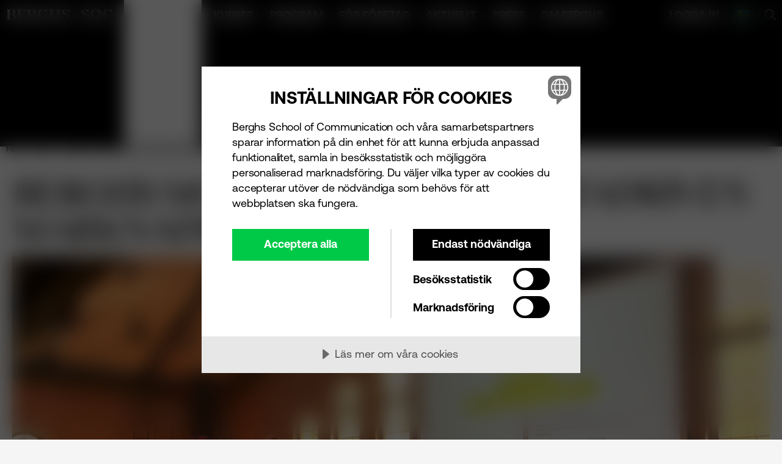

--- FILE ---
content_type: text/html; charset=UTF-8
request_url: https://www.berghs.se/event/berghs-morning-routine-datadriven-marknadsforing/
body_size: 13606
content:
<!doctype html><html lang="sv-SE"><head><meta charset="UTF-8"><meta name="viewport" content="width=device-width, initial-scale=1.0"><script>!function(d){d.style.setProperty("--app-layout-scrollbarWidth",(window.innerWidth-visualViewport.width)+"px")}(document.documentElement)</script><link rel="preload" href="https://www.berghs.se/build/ea07215a0d71842bf391.woff2" as="font" type="font/woff2" crossorigin>
<link rel="preload" href="https://www.berghs.se/build/c672e6fbaa411f5719f3.woff2" as="font" type="font/woff2" crossorigin>
<link rel="preload" href="https://www.berghs.se/build/4b5c5bec6248f51c46f2.woff2" as="font" type="font/woff2" crossorigin>
<script>window.berghs={...(window.berghs||{}),...{"adminPostUrl":"https:\/\/www.berghs.se\/wp\/wp-admin\/admin-post.php","ajaxUrl":"https:\/\/www.berghs.se\/wp\/wp-admin\/admin-ajax.php","ajax_url":"https:\/\/www.berghs.se\/wp\/wp-admin\/admin-ajax.php","ajax_nonce":"af35eac889","templateDirectoryUri":"https:\/\/www.berghs.se\/assets\/themes\/berghs"}}</script><link rel="preconnect" href="https://ik.imagekit.io" crossorigin /><link rel="dns-prefetch" href="https://ik.imagekit.io" /><meta name='robots' content='index, follow, max-image-preview:large, max-snippet:-1, max-video-preview:-1' />

	<title>Berghs Morning Routine: Datadriven marknads&shy;föring - Berghs</title>
	<meta name="description" content="Välkomna på frukostseminarium med fokus på utvecklingen av datadriven marknads&shy;föring och de möjligheter och utmaningar vi står inför!" />
	<link rel="canonical" href="https://www.berghs.se/event/berghs-morning-routine-datadriven-marknadsforing/" />
	<meta property="og:locale" content="sv_SE" />
	<meta property="og:type" content="article" />
	<meta property="og:title" content="Berghs Morning Routine: Datadriven marknads&shy;föring" />
	<meta property="og:description" content="Vi lever i en tid där data är nyckeln till framgång. Under det här seminariet kommer vi att navigera genom de mest betydelsefulla milstolparna i" />
	<meta property="og:url" content="https://www.berghs.se/event/berghs-morning-routine-datadriven-marknadsforing/" />
	<meta property="og:site_name" content="Berghs" />
	<meta property="article:modified_time" content="2024-04-16T09:09:27+00:00" />
	<meta property="og:image" content="https://ik.imagekit.io/cfbvmcx0uwq/tr:w-2560,h-1920/2024/03/image-from-ios-scaled.jpg?ik-s=d1e6498e3ffd355f3edc8194c03e8fb5639cf22e" />
	<meta property="og:image:width" content="2560" />
	<meta property="og:image:height" content="1920" />
	<meta property="og:image:type" content="image/jpeg" />
	<meta name="twitter:card" content="summary_large_image" />
	<script type="application/ld+json" class="yoast-schema-graph">{"@context":"https://schema.org","@graph":[{"@type":"ImageObject","inLanguage":"sv-SE","@id":"https://www.berghs.se/event/berghs-morning-routine-datadriven-marknadsforing/#primaryimage","url":"https://ik.imagekit.io/cfbvmcx0uwq/tr:w-2560,h-1920/2024/03/image-from-ios-scaled.jpg?ik-s=d1e6498e3ffd355f3edc8194c03e8fb5639cf22e","contentUrl":"https://ik.imagekit.io/cfbvmcx0uwq/tr:w-2560,h-1920/2024/03/image-from-ios-scaled.jpg?ik-s=d1e6498e3ffd355f3edc8194c03e8fb5639cf22e","width":2560,"height":1920},{"@type":"BreadcrumbList","@id":"https://www.berghs.se/event/berghs-morning-routine-datadriven-marknadsforing/#breadcrumb","itemListElement":[{"@type":"ListItem","position":1,"name":"Hem","item":"https://www.berghs.se/"},{"@type":"ListItem","position":2,"name":"Event","item":"https://www.berghs.se/event/"},{"@type":"ListItem","position":3,"name":"Berghs Morning Routine: Datadriven marknads&shy;föring"}]},{"@type":"WebSite","@id":"https://www.berghs.se/#website","url":"https://www.berghs.se/","name":"Berghs","description":"School of Communication","publisher":{"@id":"https://www.berghs.se/#organization"},"inLanguage":"sv-SE"},{"@type":"Organization","@id":"https://www.berghs.se/#organization","name":"Berghs","url":"https://www.berghs.se/","logo":{"@type":"ImageObject","inLanguage":"sv-SE","@id":"https://www.berghs.se/#/schema/logo/image/","url":"https://ik.imagekit.io/cfbvmcx0uwq/tr:w-1501,h-157/2023/10/berghs-soc-logo-horizontal-rgb-black-2.png?ik-s=9a9748d543ee1229520a1dab0dca9d4690a6a2da","contentUrl":"https://ik.imagekit.io/cfbvmcx0uwq/tr:w-1501,h-157/2023/10/berghs-soc-logo-horizontal-rgb-black-2.png?ik-s=9a9748d543ee1229520a1dab0dca9d4690a6a2da","width":1501,"height":157,"caption":"Berghs"},"image":{"@id":"https://www.berghs.se/#/schema/logo/image/"}},{"@type":"Event","@id":"https://www.berghs.se/event/berghs-morning-routine-datadriven-marknadsforing/","url":"https://www.berghs.se/event/berghs-morning-routine-datadriven-marknadsforing/","name":"Berghs Morning Routine: Datadriven marknads&shy;föring - Berghs","startDate":"2024-05-16T08:30:00+00:00","endDate":"2024-05-16T09:30:00+00:00","eventStatus":"https://schema.org/EventScheduled","eventAttendanceMode":"https://schema.org/OfflineEventAttendanceMode","location":{"@type":"Place","name":"Bobergsgatan 48, Stockholm, Sverige","address":{"@type":"PostalAddress","name":"Bobergsgatan 48, Stockholm, Sverige"}},"offers":{"@type":"Offer","url":"https://www.eventbrite.se/e/berghs-morning-routine-datadriven-marknadsforing-tickets-883961321107?aff=oddtdtcreator"},"description":"Välkomna på frukostseminarium med fokus på utvecklingen av datadriven marknads&shy;föring och de möjligheter och utmaningar vi står inför!","image":{"@id":"https://www.berghs.se/event/berghs-morning-routine-datadriven-marknadsforing/#primaryimage"},"organizer":{"@id":"https://www.berghs.se/#organization"},"potentialAction":{"@type":"ReadAction","target":["https://www.berghs.se/event/berghs-morning-routine-datadriven-marknadsforing/"]}}]}</script>


<style id='wp-img-auto-sizes-contain-inline-css'>
img:is([sizes=auto i],[sizes^="auto," i]){contain-intrinsic-size:3000px 1500px}
/*# sourceURL=wp-img-auto-sizes-contain-inline-css */
</style>
<style id='wp-block-paragraph-inline-css'>
.is-small-text{font-size:.875em}.is-regular-text{font-size:1em}.is-large-text{font-size:2.25em}.is-larger-text{font-size:3em}.has-drop-cap:not(:focus):first-letter{float:left;font-size:8.4em;font-style:normal;font-weight:100;line-height:.68;margin:.05em .1em 0 0;text-transform:uppercase}body.rtl .has-drop-cap:not(:focus):first-letter{float:none;margin-left:.1em}p.has-drop-cap.has-background{overflow:hidden}:root :where(p.has-background){padding:1.25em 2.375em}:where(p.has-text-color:not(.has-link-color)) a{color:inherit}p.has-text-align-left[style*="writing-mode:vertical-lr"],p.has-text-align-right[style*="writing-mode:vertical-rl"]{rotate:180deg}
/*# sourceURL=https://www.berghs.se/wp/wp-includes/blocks/paragraph/style.min.css */
</style>
<style id='wp-block-list-inline-css'>
ol,ul{box-sizing:border-box}:root :where(.wp-block-list.has-background){padding:1.25em 2.375em}
/*# sourceURL=https://www.berghs.se/wp/wp-includes/blocks/list/style.min.css */
</style>
<style id='wp-block-heading-inline-css'>
h1:where(.wp-block-heading).has-background,h2:where(.wp-block-heading).has-background,h3:where(.wp-block-heading).has-background,h4:where(.wp-block-heading).has-background,h5:where(.wp-block-heading).has-background,h6:where(.wp-block-heading).has-background{padding:1.25em 2.375em}h1.has-text-align-left[style*=writing-mode]:where([style*=vertical-lr]),h1.has-text-align-right[style*=writing-mode]:where([style*=vertical-rl]),h2.has-text-align-left[style*=writing-mode]:where([style*=vertical-lr]),h2.has-text-align-right[style*=writing-mode]:where([style*=vertical-rl]),h3.has-text-align-left[style*=writing-mode]:where([style*=vertical-lr]),h3.has-text-align-right[style*=writing-mode]:where([style*=vertical-rl]),h4.has-text-align-left[style*=writing-mode]:where([style*=vertical-lr]),h4.has-text-align-right[style*=writing-mode]:where([style*=vertical-rl]),h5.has-text-align-left[style*=writing-mode]:where([style*=vertical-lr]),h5.has-text-align-right[style*=writing-mode]:where([style*=vertical-rl]),h6.has-text-align-left[style*=writing-mode]:where([style*=vertical-lr]),h6.has-text-align-right[style*=writing-mode]:where([style*=vertical-rl]){rotate:180deg}
/*# sourceURL=https://www.berghs.se/wp/wp-includes/blocks/heading/style.min.css */
</style>
<style id='wp-block-library-inline-css'>
:root{--wp-block-synced-color:#7a00df;--wp-block-synced-color--rgb:122,0,223;--wp-bound-block-color:var(--wp-block-synced-color);--wp-editor-canvas-background:#ddd;--wp-admin-theme-color:#007cba;--wp-admin-theme-color--rgb:0,124,186;--wp-admin-theme-color-darker-10:#006ba1;--wp-admin-theme-color-darker-10--rgb:0,107,160.5;--wp-admin-theme-color-darker-20:#005a87;--wp-admin-theme-color-darker-20--rgb:0,90,135;--wp-admin-border-width-focus:2px}@media (min-resolution:192dpi){:root{--wp-admin-border-width-focus:1.5px}}.wp-element-button{cursor:pointer}:root .has-very-light-gray-background-color{background-color:#eee}:root .has-very-dark-gray-background-color{background-color:#313131}:root .has-very-light-gray-color{color:#eee}:root .has-very-dark-gray-color{color:#313131}:root .has-vivid-green-cyan-to-vivid-cyan-blue-gradient-background{background:linear-gradient(135deg,#00d084,#0693e3)}:root .has-purple-crush-gradient-background{background:linear-gradient(135deg,#34e2e4,#4721fb 50%,#ab1dfe)}:root .has-hazy-dawn-gradient-background{background:linear-gradient(135deg,#faaca8,#dad0ec)}:root .has-subdued-olive-gradient-background{background:linear-gradient(135deg,#fafae1,#67a671)}:root .has-atomic-cream-gradient-background{background:linear-gradient(135deg,#fdd79a,#004a59)}:root .has-nightshade-gradient-background{background:linear-gradient(135deg,#330968,#31cdcf)}:root .has-midnight-gradient-background{background:linear-gradient(135deg,#020381,#2874fc)}:root{--wp--preset--font-size--normal:16px;--wp--preset--font-size--huge:42px}.has-regular-font-size{font-size:1em}.has-larger-font-size{font-size:2.625em}.has-normal-font-size{font-size:var(--wp--preset--font-size--normal)}.has-huge-font-size{font-size:var(--wp--preset--font-size--huge)}.has-text-align-center{text-align:center}.has-text-align-left{text-align:left}.has-text-align-right{text-align:right}.has-fit-text{white-space:nowrap!important}#end-resizable-editor-section{display:none}.aligncenter{clear:both}.items-justified-left{justify-content:flex-start}.items-justified-center{justify-content:center}.items-justified-right{justify-content:flex-end}.items-justified-space-between{justify-content:space-between}.screen-reader-text{border:0;clip-path:inset(50%);height:1px;margin:-1px;overflow:hidden;padding:0;position:absolute;width:1px;word-wrap:normal!important}.screen-reader-text:focus{background-color:#ddd;clip-path:none;color:#444;display:block;font-size:1em;height:auto;left:5px;line-height:normal;padding:15px 23px 14px;text-decoration:none;top:5px;width:auto;z-index:100000}html :where(.has-border-color){border-style:solid}html :where([style*=border-top-color]){border-top-style:solid}html :where([style*=border-right-color]){border-right-style:solid}html :where([style*=border-bottom-color]){border-bottom-style:solid}html :where([style*=border-left-color]){border-left-style:solid}html :where([style*=border-width]){border-style:solid}html :where([style*=border-top-width]){border-top-style:solid}html :where([style*=border-right-width]){border-right-style:solid}html :where([style*=border-bottom-width]){border-bottom-style:solid}html :where([style*=border-left-width]){border-left-style:solid}html :where(img[class*=wp-image-]){height:auto;max-width:100%}:where(figure){margin:0 0 1em}html :where(.is-position-sticky){--wp-admin--admin-bar--position-offset:var(--wp-admin--admin-bar--height,0px)}@media screen and (max-width:600px){html :where(.is-position-sticky){--wp-admin--admin-bar--position-offset:0px}}

/*# sourceURL=wp-block-library-inline-css */
</style><style id='global-styles-inline-css'>
:root{--wp--preset--aspect-ratio--square: 1;--wp--preset--aspect-ratio--4-3: 4/3;--wp--preset--aspect-ratio--3-4: 3/4;--wp--preset--aspect-ratio--3-2: 3/2;--wp--preset--aspect-ratio--2-3: 2/3;--wp--preset--aspect-ratio--16-9: 16/9;--wp--preset--aspect-ratio--9-16: 9/16;--wp--preset--color--black: #000000;--wp--preset--color--cyan-bluish-gray: #abb8c3;--wp--preset--color--white: #ffffff;--wp--preset--color--pale-pink: #f78da7;--wp--preset--color--vivid-red: #cf2e2e;--wp--preset--color--luminous-vivid-orange: #ff6900;--wp--preset--color--luminous-vivid-amber: #fcb900;--wp--preset--color--light-green-cyan: #7bdcb5;--wp--preset--color--vivid-green-cyan: #00d084;--wp--preset--color--pale-cyan-blue: #8ed1fc;--wp--preset--color--vivid-cyan-blue: #0693e3;--wp--preset--color--vivid-purple: #9b51e0;--wp--preset--color--gray-dark: #616161;--wp--preset--color--gray: #e0e0e0;--wp--preset--color--gray-light: #f5f5f5;--wp--preset--color--beige: #dbccc9;--wp--preset--color--red: #f70000;--wp--preset--color--red-light: #fba4a4;--wp--preset--color--orange: #ff6e00;--wp--preset--color--orange-light: #ffccbd;--wp--preset--color--yellow: #ffc400;--wp--preset--color--yellow-light: #fffac2;--wp--preset--color--green: #00c947;--wp--preset--color--green-light: #9ee0a9;--wp--preset--color--blue: #0f4fff;--wp--preset--color--blue-light: #bbe0fb;--wp--preset--color--purple: #7300f0;--wp--preset--color--purple-light: #d6c4eb;--wp--preset--gradient--vivid-cyan-blue-to-vivid-purple: linear-gradient(135deg,rgb(6,147,227) 0%,rgb(155,81,224) 100%);--wp--preset--gradient--light-green-cyan-to-vivid-green-cyan: linear-gradient(135deg,rgb(122,220,180) 0%,rgb(0,208,130) 100%);--wp--preset--gradient--luminous-vivid-amber-to-luminous-vivid-orange: linear-gradient(135deg,rgb(252,185,0) 0%,rgb(255,105,0) 100%);--wp--preset--gradient--luminous-vivid-orange-to-vivid-red: linear-gradient(135deg,rgb(255,105,0) 0%,rgb(207,46,46) 100%);--wp--preset--gradient--very-light-gray-to-cyan-bluish-gray: linear-gradient(135deg,rgb(238,238,238) 0%,rgb(169,184,195) 100%);--wp--preset--gradient--cool-to-warm-spectrum: linear-gradient(135deg,rgb(74,234,220) 0%,rgb(151,120,209) 20%,rgb(207,42,186) 40%,rgb(238,44,130) 60%,rgb(251,105,98) 80%,rgb(254,248,76) 100%);--wp--preset--gradient--blush-light-purple: linear-gradient(135deg,rgb(255,206,236) 0%,rgb(152,150,240) 100%);--wp--preset--gradient--blush-bordeaux: linear-gradient(135deg,rgb(254,205,165) 0%,rgb(254,45,45) 50%,rgb(107,0,62) 100%);--wp--preset--gradient--luminous-dusk: linear-gradient(135deg,rgb(255,203,112) 0%,rgb(199,81,192) 50%,rgb(65,88,208) 100%);--wp--preset--gradient--pale-ocean: linear-gradient(135deg,rgb(255,245,203) 0%,rgb(182,227,212) 50%,rgb(51,167,181) 100%);--wp--preset--gradient--electric-grass: linear-gradient(135deg,rgb(202,248,128) 0%,rgb(113,206,126) 100%);--wp--preset--gradient--midnight: linear-gradient(135deg,rgb(2,3,129) 0%,rgb(40,116,252) 100%);--wp--preset--font-size--small: 13px;--wp--preset--font-size--medium: 20px;--wp--preset--font-size--large: 36px;--wp--preset--font-size--x-large: 42px;--wp--preset--spacing--20: 0.44rem;--wp--preset--spacing--30: 0.67rem;--wp--preset--spacing--40: 1rem;--wp--preset--spacing--50: 1.5rem;--wp--preset--spacing--60: 2.25rem;--wp--preset--spacing--70: 3.38rem;--wp--preset--spacing--80: 5.06rem;--wp--preset--shadow--natural: 6px 6px 9px rgba(0, 0, 0, 0.2);--wp--preset--shadow--deep: 12px 12px 50px rgba(0, 0, 0, 0.4);--wp--preset--shadow--sharp: 6px 6px 0px rgba(0, 0, 0, 0.2);--wp--preset--shadow--outlined: 6px 6px 0px -3px rgb(255, 255, 255), 6px 6px rgb(0, 0, 0);--wp--preset--shadow--crisp: 6px 6px 0px rgb(0, 0, 0);}:root { --wp--style--global--content-size: 640px;--wp--style--global--wide-size: 1024px; }:where(body) { margin: 0; }.wp-site-blocks > .alignleft { float: left; margin-right: 2em; }.wp-site-blocks > .alignright { float: right; margin-left: 2em; }.wp-site-blocks > .aligncenter { justify-content: center; margin-left: auto; margin-right: auto; }body{padding-top: 0px;padding-right: 0px;padding-bottom: 0px;padding-left: 0px;}a:where(:not(.wp-element-button)){text-decoration: underline;}:root :where(.wp-element-button, .wp-block-button__link){background-color: #32373c;border-width: 0;color: #fff;font-family: inherit;font-size: inherit;font-style: inherit;font-weight: inherit;letter-spacing: inherit;line-height: inherit;padding-top: calc(0.667em + 2px);padding-right: calc(1.333em + 2px);padding-bottom: calc(0.667em + 2px);padding-left: calc(1.333em + 2px);text-decoration: none;text-transform: inherit;}.has-black-color{color: var(--wp--preset--color--black) !important;}.has-cyan-bluish-gray-color{color: var(--wp--preset--color--cyan-bluish-gray) !important;}.has-white-color{color: var(--wp--preset--color--white) !important;}.has-pale-pink-color{color: var(--wp--preset--color--pale-pink) !important;}.has-vivid-red-color{color: var(--wp--preset--color--vivid-red) !important;}.has-luminous-vivid-orange-color{color: var(--wp--preset--color--luminous-vivid-orange) !important;}.has-luminous-vivid-amber-color{color: var(--wp--preset--color--luminous-vivid-amber) !important;}.has-light-green-cyan-color{color: var(--wp--preset--color--light-green-cyan) !important;}.has-vivid-green-cyan-color{color: var(--wp--preset--color--vivid-green-cyan) !important;}.has-pale-cyan-blue-color{color: var(--wp--preset--color--pale-cyan-blue) !important;}.has-vivid-cyan-blue-color{color: var(--wp--preset--color--vivid-cyan-blue) !important;}.has-vivid-purple-color{color: var(--wp--preset--color--vivid-purple) !important;}.has-gray-dark-color{color: var(--wp--preset--color--gray-dark) !important;}.has-gray-color{color: var(--wp--preset--color--gray) !important;}.has-gray-light-color{color: var(--wp--preset--color--gray-light) !important;}.has-beige-color{color: var(--wp--preset--color--beige) !important;}.has-red-color{color: var(--wp--preset--color--red) !important;}.has-red-light-color{color: var(--wp--preset--color--red-light) !important;}.has-orange-color{color: var(--wp--preset--color--orange) !important;}.has-orange-light-color{color: var(--wp--preset--color--orange-light) !important;}.has-yellow-color{color: var(--wp--preset--color--yellow) !important;}.has-yellow-light-color{color: var(--wp--preset--color--yellow-light) !important;}.has-green-color{color: var(--wp--preset--color--green) !important;}.has-green-light-color{color: var(--wp--preset--color--green-light) !important;}.has-blue-color{color: var(--wp--preset--color--blue) !important;}.has-blue-light-color{color: var(--wp--preset--color--blue-light) !important;}.has-purple-color{color: var(--wp--preset--color--purple) !important;}.has-purple-light-color{color: var(--wp--preset--color--purple-light) !important;}.has-black-background-color{background-color: var(--wp--preset--color--black) !important;}.has-cyan-bluish-gray-background-color{background-color: var(--wp--preset--color--cyan-bluish-gray) !important;}.has-white-background-color{background-color: var(--wp--preset--color--white) !important;}.has-pale-pink-background-color{background-color: var(--wp--preset--color--pale-pink) !important;}.has-vivid-red-background-color{background-color: var(--wp--preset--color--vivid-red) !important;}.has-luminous-vivid-orange-background-color{background-color: var(--wp--preset--color--luminous-vivid-orange) !important;}.has-luminous-vivid-amber-background-color{background-color: var(--wp--preset--color--luminous-vivid-amber) !important;}.has-light-green-cyan-background-color{background-color: var(--wp--preset--color--light-green-cyan) !important;}.has-vivid-green-cyan-background-color{background-color: var(--wp--preset--color--vivid-green-cyan) !important;}.has-pale-cyan-blue-background-color{background-color: var(--wp--preset--color--pale-cyan-blue) !important;}.has-vivid-cyan-blue-background-color{background-color: var(--wp--preset--color--vivid-cyan-blue) !important;}.has-vivid-purple-background-color{background-color: var(--wp--preset--color--vivid-purple) !important;}.has-gray-dark-background-color{background-color: var(--wp--preset--color--gray-dark) !important;}.has-gray-background-color{background-color: var(--wp--preset--color--gray) !important;}.has-gray-light-background-color{background-color: var(--wp--preset--color--gray-light) !important;}.has-beige-background-color{background-color: var(--wp--preset--color--beige) !important;}.has-red-background-color{background-color: var(--wp--preset--color--red) !important;}.has-red-light-background-color{background-color: var(--wp--preset--color--red-light) !important;}.has-orange-background-color{background-color: var(--wp--preset--color--orange) !important;}.has-orange-light-background-color{background-color: var(--wp--preset--color--orange-light) !important;}.has-yellow-background-color{background-color: var(--wp--preset--color--yellow) !important;}.has-yellow-light-background-color{background-color: var(--wp--preset--color--yellow-light) !important;}.has-green-background-color{background-color: var(--wp--preset--color--green) !important;}.has-green-light-background-color{background-color: var(--wp--preset--color--green-light) !important;}.has-blue-background-color{background-color: var(--wp--preset--color--blue) !important;}.has-blue-light-background-color{background-color: var(--wp--preset--color--blue-light) !important;}.has-purple-background-color{background-color: var(--wp--preset--color--purple) !important;}.has-purple-light-background-color{background-color: var(--wp--preset--color--purple-light) !important;}.has-black-border-color{border-color: var(--wp--preset--color--black) !important;}.has-cyan-bluish-gray-border-color{border-color: var(--wp--preset--color--cyan-bluish-gray) !important;}.has-white-border-color{border-color: var(--wp--preset--color--white) !important;}.has-pale-pink-border-color{border-color: var(--wp--preset--color--pale-pink) !important;}.has-vivid-red-border-color{border-color: var(--wp--preset--color--vivid-red) !important;}.has-luminous-vivid-orange-border-color{border-color: var(--wp--preset--color--luminous-vivid-orange) !important;}.has-luminous-vivid-amber-border-color{border-color: var(--wp--preset--color--luminous-vivid-amber) !important;}.has-light-green-cyan-border-color{border-color: var(--wp--preset--color--light-green-cyan) !important;}.has-vivid-green-cyan-border-color{border-color: var(--wp--preset--color--vivid-green-cyan) !important;}.has-pale-cyan-blue-border-color{border-color: var(--wp--preset--color--pale-cyan-blue) !important;}.has-vivid-cyan-blue-border-color{border-color: var(--wp--preset--color--vivid-cyan-blue) !important;}.has-vivid-purple-border-color{border-color: var(--wp--preset--color--vivid-purple) !important;}.has-gray-dark-border-color{border-color: var(--wp--preset--color--gray-dark) !important;}.has-gray-border-color{border-color: var(--wp--preset--color--gray) !important;}.has-gray-light-border-color{border-color: var(--wp--preset--color--gray-light) !important;}.has-beige-border-color{border-color: var(--wp--preset--color--beige) !important;}.has-red-border-color{border-color: var(--wp--preset--color--red) !important;}.has-red-light-border-color{border-color: var(--wp--preset--color--red-light) !important;}.has-orange-border-color{border-color: var(--wp--preset--color--orange) !important;}.has-orange-light-border-color{border-color: var(--wp--preset--color--orange-light) !important;}.has-yellow-border-color{border-color: var(--wp--preset--color--yellow) !important;}.has-yellow-light-border-color{border-color: var(--wp--preset--color--yellow-light) !important;}.has-green-border-color{border-color: var(--wp--preset--color--green) !important;}.has-green-light-border-color{border-color: var(--wp--preset--color--green-light) !important;}.has-blue-border-color{border-color: var(--wp--preset--color--blue) !important;}.has-blue-light-border-color{border-color: var(--wp--preset--color--blue-light) !important;}.has-purple-border-color{border-color: var(--wp--preset--color--purple) !important;}.has-purple-light-border-color{border-color: var(--wp--preset--color--purple-light) !important;}.has-vivid-cyan-blue-to-vivid-purple-gradient-background{background: var(--wp--preset--gradient--vivid-cyan-blue-to-vivid-purple) !important;}.has-light-green-cyan-to-vivid-green-cyan-gradient-background{background: var(--wp--preset--gradient--light-green-cyan-to-vivid-green-cyan) !important;}.has-luminous-vivid-amber-to-luminous-vivid-orange-gradient-background{background: var(--wp--preset--gradient--luminous-vivid-amber-to-luminous-vivid-orange) !important;}.has-luminous-vivid-orange-to-vivid-red-gradient-background{background: var(--wp--preset--gradient--luminous-vivid-orange-to-vivid-red) !important;}.has-very-light-gray-to-cyan-bluish-gray-gradient-background{background: var(--wp--preset--gradient--very-light-gray-to-cyan-bluish-gray) !important;}.has-cool-to-warm-spectrum-gradient-background{background: var(--wp--preset--gradient--cool-to-warm-spectrum) !important;}.has-blush-light-purple-gradient-background{background: var(--wp--preset--gradient--blush-light-purple) !important;}.has-blush-bordeaux-gradient-background{background: var(--wp--preset--gradient--blush-bordeaux) !important;}.has-luminous-dusk-gradient-background{background: var(--wp--preset--gradient--luminous-dusk) !important;}.has-pale-ocean-gradient-background{background: var(--wp--preset--gradient--pale-ocean) !important;}.has-electric-grass-gradient-background{background: var(--wp--preset--gradient--electric-grass) !important;}.has-midnight-gradient-background{background: var(--wp--preset--gradient--midnight) !important;}.has-small-font-size{font-size: var(--wp--preset--font-size--small) !important;}.has-medium-font-size{font-size: var(--wp--preset--font-size--medium) !important;}.has-large-font-size{font-size: var(--wp--preset--font-size--large) !important;}.has-x-large-font-size{font-size: var(--wp--preset--font-size--x-large) !important;}
/*# sourceURL=global-styles-inline-css */
</style>

<link rel='stylesheet' id='berghs-front-css' href='https://www.berghs.se/build/front-bc57ec186b4f934b14b7.css' media='all' />
<script src="https://www.berghs.se/assets/plugins/wp-sentry-integration/public/wp-sentry-browser.min.js?ver=8.10.0" id="wp-sentry-browser-bundle-js"></script>
<script id="wp-sentry-browser-js-extra">
var wp_sentry = {"environment":"production","release":"9e0a0afe2ee1684b4e424749a873f35ab82f7f16\n","context":{"tags":{"wordpress":"6.9","language":"sv-SE"}},"dsn":"https://a0bf5d9cbb0248509a2659aae1cd3da6@o1057999.ingest.sentry.io/6045242"};
//# sourceURL=wp-sentry-browser-js-extra
</script>
<script src="https://www.berghs.se/assets/plugins/wp-sentry-integration/public/wp-sentry-init.js?ver=8.10.0" id="wp-sentry-browser-js"></script>
<link rel="icon" href="/favicon.ico" sizes="any"><link rel="icon" href="/icon.svg" type="image/svg+xml"><link rel="apple-touch-icon" href="/apple-touch-icon.png"><link rel="manifest" href="/site.webmanifest" crossorigin="use-credentials"><script src="https://cdn.cookietractor.com/cookietractor.js" data-lang="sv-SE" data-id="2910b88d-70d9-46b9-908b-32230a0628e3"></script><!-- Google Tag Manager -->
<script>(function(w,d,s,l,i){w[l]=w[l]||[];w[l].push({'gtm.start':
new Date().getTime(),event:'gtm.js'});var f=d.getElementsByTagName(s)[0],
j=d.createElement(s),dl=l!='dataLayer'?'&l='+l:'';j.async=true;j.src=
'https://www.googletagmanager.com/gtm.js?id='+i+dl;f.parentNode.insertBefore(j,f);
})(window,document,'script','dataLayer','GTM-NXL4JR');</script>
<!-- End Google Tag Manager --><meta property='fb:app_id' content='1541832169446192' />
<meta property="fb:admins" content="112730472088171"/>
<link rel="dns-prefetch" href="https://files.imbox.io">
</head><body class="event-template-default h-full postid-129183 relative single single-event wp-singular wp-theme-berghs"><!-- Google Tag Manager (noscript) -->
<noscript><iframe src="https://www.googletagmanager.com/ns.html?id=GTM-NXL4JR"
height="0" width="0" style="display:none;visibility:hidden"></iframe></noscript>
<!-- End Google Tag Manager (noscript) --><div class="flex flex-col min-h-full mx-auto relative"><header x-data="{ isOpen: false }" class="bg-theme has-title print:hidden pt-site-header-top relative text-lg text-theme theme-black type-label view-components-site-SiteHeader view-components-site-SiteHeader--hasTitle xl:bg-transparent z-site-header"><div up-fixed="top" class="bg-theme fixed flex left-0 right-0 top-site-header-top xl:bg-transparent z-site-header"><div class="basis-baseOffsetAndRootPaddingL bg-theme"></div><div class="2xl:grid-cols-16 flex flex-1 gap-hs justify-between xl:grid xl:grid-cols-12 z-1"><div class="2xl:bg-theme 2xl:col-span-3 2xl:flex 2xl:justify-end xl:col-span-2"><a href="https://www.berghs.se/" title="Hem" class="-ml-rootPaddingL active:bg-theme-hover bg-theme flex h-4X hover:theme-white items-center pl-rootPaddingL pr-1.5X text-theme transition-all"><svg alt="" viewBox="0 0 458 48" class="2xl:h-1.75X 2xl:w-auto block fill-current h-1.5X sm:h-1.75X w-auto xl:h-auto xl:w-full"><use href="https://www.berghs.se/resources/svg/logos/berghs-soc.svg#app:svg:logos:berghs-soc" /></svg></a></div><div class="hidden xl:block"></div><nav class="2xl:col-span-12 bg-theme flex xl:col-span-9"><ul class="flex-wrap h-4X hidden justify-end list-none mx-auto my-0 p-0 xl:flex"><li x-data="{ isOpen: false, openedWithKeyboard: false }" :class="(isOpen || openedWithKeyboard) &amp;&amp; &quot;theme-white&quot;" @mouseleave.prevent="isOpen = false" @keydown.esc.prevent="isOpen = false, openedWithKeyboard = false" @click.outside="isOpen = false, openedWithKeyboard = false" class="isolate relative"><a href="https://www.berghs.se/kurslista/" :class="(isOpen || openedWithKeyboard) &amp;&amp; &quot;border-theme-text/5&quot;" @mouseover="isOpen = true" @keydown.down.prevent="openedWithKeyboard = true" aria-haspopup="true" :aria-label="isOpen || openedWithKeyboard ? &quot;St\u00e4ng menyn&quot; : &quot;\u00d6ppna menyn&quot;" :aria-expanded="isOpen || openedWithKeyboard ? &quot;true&quot; : &quot;false&quot;" class="bg-theme border border-b-0 border-solid border-transparent decoration-transparent flex h-4X hover:decoration-current items-center pl-1.5X pr-X relative text-theme trim-C z-1">Kurser</a><ul x-cloak x-show="isOpen || openedWithKeyboard" x-transition:enter="transition-opacity" x-transition:enter-start="opacity-0 " x-transition:enter-end="opacity-100" x-transition:leave="transition-opacity" x-transition:leave-start="opacity-100" x-transition:leave-end="opacity-0" x-trap="openedWithKeyboard" @click.outside="isOpen = false, openedWithKeyboard = false" @keydown.down.prevent="$focus.wrap().next()" @keydown.up.prevent="$focus.wrap().previous()" role="menu" class="absolute bg-theme border border-solid border-t-0 border-theme-text/5 left-0 list-none m-0 p-0 text-theme theme-white top-full whitespace-nowrap z-0"><li><a href="https://www.berghs.se/kurslista/" class="active:bg-theme-hover block decoration-transparent hover:decoration-current pb-0.5X pt-X px-X">Alla kurser A-Ö</a></li><li><a href="https://www.berghs.se/att-lasa-kurs/" class="active:bg-theme-hover block decoration-transparent hover:decoration-current pb-0.5X pt-0.5X px-X">Att läsa en kurs</a></li><li><a href="https://www.berghs.se/kurser/" class="active:bg-theme-hover block decoration-transparent hover:decoration-current pb-X pt-0.5X px-X">Ämnesområden</a></li></ul></li><li class="group hover:theme-white"><a href="https://www.berghs.se/program/" class="bg-theme border border-b-0 border-solid border-transparent decoration-transparent flex h-4X hover:decoration-current items-center pl-X pr-X relative text-theme trim-C z-1">Program</a></li><li x-data="{ isOpen: false, openedWithKeyboard: false }" :class="(isOpen || openedWithKeyboard) &amp;&amp; &quot;theme-white&quot;" @mouseleave.prevent="isOpen = false" @keydown.esc.prevent="isOpen = false, openedWithKeyboard = false" @click.outside="isOpen = false, openedWithKeyboard = false" class="isolate relative"><a href="https://www.berghs.se/foretag/" :class="(isOpen || openedWithKeyboard) &amp;&amp; &quot;border-theme-text/5&quot;" @mouseover="isOpen = true" @keydown.down.prevent="openedWithKeyboard = true" aria-haspopup="true" :aria-label="isOpen || openedWithKeyboard ? &quot;St\u00e4ng menyn&quot; : &quot;\u00d6ppna menyn&quot;" :aria-expanded="isOpen || openedWithKeyboard ? &quot;true&quot; : &quot;false&quot;" class="bg-theme border border-b-0 border-solid border-transparent decoration-transparent flex h-4X hover:decoration-current items-center pl-X pr-X relative text-theme trim-C z-1">För företag</a><ul x-cloak x-show="isOpen || openedWithKeyboard" x-transition:enter="transition-opacity" x-transition:enter-start="opacity-0 " x-transition:enter-end="opacity-100" x-transition:leave="transition-opacity" x-transition:leave-start="opacity-100" x-transition:leave-end="opacity-0" x-trap="openedWithKeyboard" @click.outside="isOpen = false, openedWithKeyboard = false" @keydown.down.prevent="$focus.wrap().next()" @keydown.up.prevent="$focus.wrap().previous()" role="menu" class="absolute bg-theme border border-solid border-t-0 border-theme-text/5 left-0 list-none m-0 p-0 text-theme theme-white top-full whitespace-nowrap z-0"><li><a href="https://www.berghs.se/foretag/" class="active:bg-theme-hover block decoration-transparent hover:decoration-current pb-0.5X pt-X px-X">Företagserbjudanden</a></li><li><a href="https://www.berghs.se/foretag-skraddarsydd-utbildning/" class="active:bg-theme-hover block decoration-transparent hover:decoration-current pb-0.5X pt-0.5X px-X">Skräddarsy utbildning</a></li><li><a href="https://www.berghs.se/studio/" class="active:bg-theme-hover block decoration-transparent hover:decoration-current pb-0.5X pt-0.5X px-X">Berghs Studio</a></li><li><a href="https://www.berghs.se/foretag-c-o-berghs/" class="active:bg-theme-hover block decoration-transparent hover:decoration-current pb-X pt-0.5X px-X">Co-working</a></li></ul></li><li class="group hover:theme-white"><a href="https://www.berghs.se/aktuellt/" class="bg-theme border border-b-0 border-solid border-transparent decoration-transparent flex h-4X hover:decoration-current items-center pl-X pr-X relative text-theme trim-C z-1">Aktuellt</a></li><li class="group hover:theme-white"><a href="https://www.berghs.se/press/" class="bg-theme border border-b-0 border-solid border-transparent decoration-transparent flex h-4X hover:decoration-current items-center pl-X pr-X relative text-theme trim-C z-1">Press</a></li><li x-data="{ isOpen: false, openedWithKeyboard: false }" :class="(isOpen || openedWithKeyboard) &amp;&amp; &quot;theme-white&quot;" @mouseleave.prevent="isOpen = false" @keydown.esc.prevent="isOpen = false, openedWithKeyboard = false" @click.outside="isOpen = false, openedWithKeyboard = false" class="isolate relative"><a href="https://www.berghs.se/om-berghs/" :class="(isOpen || openedWithKeyboard) &amp;&amp; &quot;border-theme-text/5&quot;" @mouseover="isOpen = true" @keydown.down.prevent="openedWithKeyboard = true" aria-haspopup="true" :aria-label="isOpen || openedWithKeyboard ? &quot;St\u00e4ng menyn&quot; : &quot;\u00d6ppna menyn&quot;" :aria-expanded="isOpen || openedWithKeyboard ? &quot;true&quot; : &quot;false&quot;" class="bg-theme border border-b-0 border-solid border-transparent decoration-transparent flex h-4X hover:decoration-current items-center pl-X pr-X relative text-theme trim-C z-1">Om Berghs</a><ul x-cloak x-show="isOpen || openedWithKeyboard" x-transition:enter="transition-opacity" x-transition:enter-start="opacity-0 " x-transition:enter-end="opacity-100" x-transition:leave="transition-opacity" x-transition:leave-start="opacity-100" x-transition:leave-end="opacity-0" x-trap="openedWithKeyboard" @click.outside="isOpen = false, openedWithKeyboard = false" @keydown.down.prevent="$focus.wrap().next()" @keydown.up.prevent="$focus.wrap().previous()" role="menu" class="absolute bg-theme border border-solid border-t-0 border-theme-text/5 left-0 list-none m-0 p-0 text-theme theme-white top-full whitespace-nowrap z-0"><li><a href="https://www.berghs.se/om-berghs/" class="active:bg-theme-hover block decoration-transparent hover:decoration-current pb-0.5X pt-X px-X">Om Berghs</a></li><li><a href="https://www.berghs.se/event/" class="active:bg-theme-hover block decoration-transparent hover:decoration-current pb-0.5X pt-0.5X px-X">Event</a></li><li><a href="https://www.stateofwordsfestival.se/projects/" class="active:bg-theme-hover block decoration-transparent hover:decoration-current pb-0.5X pt-0.5X px-X">Studentprojekt</a></li><li><a href="https://www.berghs.se/om-berghs/tillganglighet-och-stod/" class="active:bg-theme-hover block decoration-transparent hover:decoration-current pb-0.5X pt-0.5X px-X">Tillgänglighet &amp; stöd</a></li><li><a href="https://www.berghs.se/om-berghs/hallbarhet/" class="active:bg-theme-hover block decoration-transparent hover:decoration-current pb-0.5X pt-0.5X px-X">Hållbarhet</a></li><li><a href="https://www.berghs.se/om-berghs/awards/" class="active:bg-theme-hover block decoration-transparent hover:decoration-current pb-0.5X pt-0.5X px-X">Awards</a></li><li><a href="https://www.berghs.se/om-berghs/agare-och-styrning/" class="active:bg-theme-hover block decoration-transparent hover:decoration-current pb-0.5X pt-0.5X px-X">Organisation</a></li><li><a href="https://careers.berghs.se/people" class="active:bg-theme-hover block decoration-transparent hover:decoration-current pb-0.5X pt-0.5X px-X">Medarbetare</a></li><li><a href="https://careers.berghs.se/" class="active:bg-theme-hover block decoration-transparent hover:decoration-current pb-0.5X pt-0.5X px-X">Jobba på Berghs</a></li><li><a href="https://faq.berghs.se/" class="active:bg-theme-hover block decoration-transparent hover:decoration-current pb-X pt-0.5X px-X">Vanliga frågor</a></li></ul></li></ul><ul class="flex flex-1 justify-end list-none m-0 p-0"><li class="group hidden hover:theme-white xl:block"><a href="https://berghs.instructure.com/" class="bg-theme border border-b-0 border-solid border-transparent decoration-transparent flex h-4X hover:decoration-current items-center pl-X pr-X relative text-theme trim-C z-1">Logga in</a></li><li :class="isOpen &amp;&amp; &quot;theme-white&quot;" x-data="{ isOpen: false, openedWithKeyboard: false }" @mouseleave.prevent="isOpen = false" @keydown.esc.prevent="isOpen = false, openedWithKeyboard = false" @click.outside="isOpen = false, openedWithKeyboard = false" class="relative"><button :class="(isOpen || openedWithKeyboard) &amp;&amp; &quot;border-theme-text/5&quot;" type="button" @mouseover="isOpen = true" @keydown.space.prevent="openedWithKeyboard = true" @keydown.enter.prevent="openedWithKeyboard = true" @keydown.down.prevent="openedWithKeyboard = true" aria-haspopup="true" aria-label="Svenska" :aria-expanded="isOpen || openedWithKeyboard ? &quot;true&quot; : &quot;false&quot;" class="active:bg-theme-hover bg-theme border border-b-0 border-solid border-transparent flex h-4X items-center px-X py-0 text-theme transition-colors"><svg alt="" viewBox="0 0 13 10" class="block fill-current h-1.5X w-auto" aria-hidden="true"><use href="https://www.berghs.se/resources/svg/flags/se.svg#app:svg:flags:se" /></svg></button><ul x-cloak x-show="isOpen || openedWithKeyboard" x-transition:enter="transition-opacity" x-transition:enter-start="opacity-0 " x-transition:enter-end="opacity-100" x-transition:leave="transition-opacity" x-transition:leave-start="opacity-100" x-transition:leave-end="opacity-0" x-trap="openedWithKeyboard" @click.outside="isOpen = false, openedWithKeyboard = false" @keydown.down.prevent="$focus.wrap().next()" @keydown.up.prevent="$focus.wrap().previous()" role="menu" class="absolute bg-theme border border-solid border-t-0 border-theme-text/5 list-none m-0 p-0 right-0 text-theme theme-white top-full"><li><a href="https://www.berghs.se/event/berghs-morning-routine-datadriven-marknadsforing/" role="menuitem" class="active:bg-theme-hover decoration-transparent flex gap-X hover:decoration-current items-center pb-0.5X pt-X px-X"><svg alt="" viewBox="0 0 13 10" class="block fill-current h-1.5X w-auto"><use href="https://www.berghs.se/resources/svg/flags/se.svg#app:svg:flags:se" /></svg><div class="trim-C">Svenska</div></a></li><li><a href="https://www.berghs.se/en/" role="menuitem" class="active:bg-theme-hover decoration-transparent flex gap-X hover:decoration-current items-center pb-X pt-0.5X px-X"><svg alt="" viewBox="0 0 640 480" class="block fill-current h-1.5X w-auto"><use href="https://www.berghs.se/resources/svg/flags/gb.svg#app:svg:flags:gb" /></svg><div class="trim-C">English</div></a></li></ul></li><li><a title="Sök" href="https://www.berghs.se/sok/" class="active:bg-theme-hover bg-theme flex h-4X hover:theme-white items-center no-underline px-X text-theme transition-colors xl:-mr-X"><span class="sr-only">Sök</span><svg alt="" viewBox="0 0 22.25 22.24" class="block fill-current h-1.5X w-auto"><use href="https://www.berghs.se/resources/svg/icons/search.svg#app:svg:icons:search" /></svg></a></li><li><button type="button" aria-label="Öppna meny" @click="isOpen = true" class="-mr-rootPaddingR active:bg-theme-hover appearance-none bg-theme flex focus:ring h-4X hover:theme-white items-center outline-none px-X text-theme transition w-auto xl:hidden"><svg alt="" viewBox="0 0 24 24" class="block fill-current h-1.5X w-auto"><use href="https://www.berghs.se/resources/svg/icons/menu.svg#app:svg:icons:menu" /></svg></button></li></ul></nav></div><div class="basis-baseOffsetAndRootPaddingR bg-theme"></div></div><div :class="{ &quot;opacity-0&quot;: !isOpen, &quot;pointer-events-none&quot;: !isOpen }" x-cloak x-show="isOpen" x-transition:enter="transition-opacity duration-toggle" x-transition:enter-start="opacity-0 " x-transition:enter-end="opacity-100" x-transition:leave="transition-opacity duration-toggle" x-transition:leave-start="opacity-100" x-transition:leave-end="opacity-0" x-trap="isOpen" x-noscroll="isOpen" class="bg-theme bottom-0 fixed left-0 overscroll-contain right-0 text-base text-theme top-site-header-top xl:hidden z-off-canvas"><li><button type="button" aria-label="Stäng meny" @click="isOpen = false" class="absolute active:bg-theme-hover appearance-none bg-theme flex focus:ring h-4X hover:theme-white items-center outline-none px-X right-0 text-theme top-0 transition w-auto"><svg alt="" viewBox="0 0 24 24" class="block fill-current h-1.5X w-auto"><use href="https://www.berghs.se/resources/svg/icons/close.svg#app:svg:icons:close" /></svg></button></li><nav class="max-h-full overflow-auto"><ul class="gap-X grid list-none m-0 px-0 py-X"><li><a href="https://www.berghs.se/kurslista/" class="active:bg-theme-hover block no-underline px-X py-0.5X">Kurser</a><ul class="list-none m-0 pl-X"><li><a href="https://www.berghs.se/kurslista/" class="block no-underline px-X py-0.5X">Alla kurser A-Ö</a></li><li><a href="https://www.berghs.se/att-lasa-kurs/" class="block no-underline px-X py-0.5X">Att läsa en kurs</a></li><li><a href="https://www.berghs.se/kurser/" class="block no-underline px-X py-0.5X">Ämnesområden</a></li></ul></li><li><a href="https://www.berghs.se/program/" class="active:bg-theme-hover block no-underline px-X py-0.5X">Program</a></li><li><a href="https://www.berghs.se/foretag/" class="active:bg-theme-hover block no-underline px-X py-0.5X">För företag</a><ul class="list-none m-0 pl-X"><li><a href="https://www.berghs.se/foretag/" class="block no-underline px-X py-0.5X">Företagserbjudanden</a></li><li><a href="https://www.berghs.se/foretag-skraddarsydd-utbildning/" class="block no-underline px-X py-0.5X">Skräddarsy utbildning</a></li><li><a href="https://www.berghs.se/studio/" class="block no-underline px-X py-0.5X">Berghs Studio</a></li><li><a href="https://www.berghs.se/foretag-c-o-berghs/" class="block no-underline px-X py-0.5X">Co-working</a></li></ul></li><li><a href="https://www.berghs.se/aktuellt/" class="active:bg-theme-hover block no-underline px-X py-0.5X">Aktuellt</a></li><li><a href="https://www.berghs.se/press/" class="active:bg-theme-hover block no-underline px-X py-0.5X">Press</a></li><li><a href="https://www.berghs.se/om-berghs/" class="active:bg-theme-hover block no-underline px-X py-0.5X">Om Berghs</a><ul class="list-none m-0 pl-X"><li><a href="https://www.berghs.se/om-berghs/" class="block no-underline px-X py-0.5X">Om Berghs</a></li><li><a href="https://www.berghs.se/event/" class="block no-underline px-X py-0.5X">Event</a></li><li><a href="https://www.stateofwordsfestival.se/projects/" class="block no-underline px-X py-0.5X">Studentprojekt</a></li><li><a href="https://www.berghs.se/om-berghs/tillganglighet-och-stod/" class="block no-underline px-X py-0.5X">Tillgänglighet &amp; stöd</a></li><li><a href="https://www.berghs.se/om-berghs/hallbarhet/" class="block no-underline px-X py-0.5X">Hållbarhet</a></li><li><a href="https://www.berghs.se/om-berghs/awards/" class="block no-underline px-X py-0.5X">Awards</a></li><li><a href="https://www.berghs.se/om-berghs/agare-och-styrning/" class="block no-underline px-X py-0.5X">Organisation</a></li><li><a href="https://careers.berghs.se/people" class="block no-underline px-X py-0.5X">Medarbetare</a></li><li><a href="https://careers.berghs.se/" class="block no-underline px-X py-0.5X">Jobba på Berghs</a></li><li><a href="https://faq.berghs.se/" class="block no-underline px-X py-0.5X">Vanliga frågor</a></li></ul></li><li><a href="https://www.berghs.se/sok/" class="active:bg-theme-hover flex gap-X items-center no-underline px-X py-0.5X"><svg alt="" viewBox="0 0 22.25 22.24" class="block fill-current h-1.5X w-auto"><use href="https://www.berghs.se/resources/svg/icons/search.svg#app:svg:icons:search" /></svg>Sök</a></li><li><a href="https://www.berghs.se/event/berghs-morning-routine-datadriven-marknadsforing/" class="active:bg-theme-hover flex gap-X items-center px-X py-0.5X"><svg alt="" viewBox="0 0 13 10" class="block fill-current h-1.5X w-auto"><use href="https://www.berghs.se/resources/svg/flags/se.svg#app:svg:flags:se" /></svg>Svenska</a></li><li class="-mt-X"><a href="https://www.berghs.se/en/" class="active:bg-theme-hover flex gap-X items-center no-underline px-X py-0.5X"><svg alt="" viewBox="0 0 640 480" class="block fill-current h-1.5X w-auto"><use href="https://www.berghs.se/resources/svg/flags/gb.svg#app:svg:flags:gb" /></svg>English</a></li><li><a href="https://berghs.instructure.com/" class="active:bg-theme-hover block no-underline px-X py-0.5X">Logga in</a></li></ul></nav></div><div class="flex"><div class="basis-baseOffsetAndRootPaddingL bg-theme"></div><div class="2xl:grid-cols-16 flex flex-1 gap-hs justify-between xl:grid xl:grid-cols-12"><div class="2xl:bg-theme 2xl:col-span-3 h-full hidden xl:col-span-2 xl:flex"><div class="bg-theme pr-1.5X"><svg alt="" viewBox="0 0 458 48" class="block h-1.5X invisible sm:h-1.75X w-auto xl:h-auto xl:w-full"><use href="https://www.berghs.se/resources/svg/logos/berghs-soc.svg#app:svg:logos:berghs-soc" /></svg></div></div><div class="hidden xl:block"></div><div class="2xl:col-span-12 bg-theme flex h-10X items-end m-0 md:col-span-5 pb-rootPaddingL xl:col-span-9 xl:h-20X xl:pb-1.5X xl:pl-1.5X"><div class="text-4xl trim-C type-subheading xl:text-5xl">Event</div></div></div><div class="basis-baseOffsetAndRootPaddingR bg-theme"></div></div></header><main class="grow hs-constrained px-rootPadding relative shrink-0 vs-container-open"><nav class="hs-wide-r min-w-0 print:hidden trim-C type-label view-components-site-Breadcrumbs vs-sm"><div class="text-theme text-xs truncate"><a href="https://www.berghs.se/" class="align-middle decoration-transparent hover:decoration-current hover:text-theme text-theme transition-colors">Hem</a><span class="align-middle bg-current h-X inline-block mx-0.5X text-theme/60 w-px"></span><a href="https://www.berghs.se/event/" class="align-middle decoration-transparent hover:decoration-current hover:text-theme text-theme transition-colors">Event</a><span class="align-middle bg-current h-X inline-block mx-0.5X text-theme/60 w-px"></span><a href="https://www.berghs.se/event/berghs-morning-routine-datadriven-marknadsforing/" aria-current="page" class="align-middle decoration-transparent hover:decoration-current hover:text-theme text-theme transition-colors">Berghs Morning Routine: Datadriven marknads&shy;föring</a></div></nav><header class="hs-constrained hs-cover px-rootPadding vs-container vs-lg"><h1 class="hs-wide-r lg:text-5xl relative sm:text-4xl text-3xl trim-C type-heading vs-lg xl:text-6xl">Berghs Morning Routine: Datadriven marknads&shy;föring</h1><div class="bg-theme-text/25 grid hs-cover relative xl:hs-wide-r z-0"><div class="absolute border border-solid border-theme-text/5 inset-0 pointer-events-none z-1"></div><picture class="col-start-1 row-start-1"><source width="2558" height="1439" srcset="https://ik.imagekit.io/cfbvmcx0uwq/tr:w-2560,h-1440,cm-extract,x-0,y-240:w-320,h-180/2024/03/image-from-ios-scaled.jpg?ik-s=74904982336dc468fb62e12fdfedb1c89d1286ce 320w, https://ik.imagekit.io/cfbvmcx0uwq/tr:w-2560,h-1439,cm-extract,x-0,y-241:w-452,h-254/2024/03/image-from-ios-scaled.jpg?ik-s=0f864bb9069f6b2d3c65490a700447a40c8a08cd 452w, https://ik.imagekit.io/cfbvmcx0uwq/tr:w-2560,h-1440,cm-extract,x-0,y-240:w-640,h-360/2024/03/image-from-ios-scaled.jpg?ik-s=ffb545da0946b34733dff0bc6c852a2ece22d807 640w, https://ik.imagekit.io/cfbvmcx0uwq/tr:w-2560,h-1440,cm-extract,x-0,y-240:w-905,h-509/2024/03/image-from-ios-scaled.jpg?ik-s=12fa025e82dcff0b6c97851f663873dfe06bb415 905w, https://ik.imagekit.io/cfbvmcx0uwq/tr:w-2560,h-1439,cm-extract,x-0,y-241:w-1279,h-719/2024/03/image-from-ios-scaled.jpg?ik-s=6785dfcee4d61ba5d80219f5eeab5bb76cf8e2dd 1279w, https://ik.imagekit.io/cfbvmcx0uwq/tr:w-2560,h-1441,cm-extract,x-0,y-240:w-1809,h-1018/2024/03/image-from-ios-scaled.jpg?ik-s=e49fccc0b7fb54f08cf378d2f1bcd34be692ffa1 1809w, https://ik.imagekit.io/cfbvmcx0uwq/tr:w-2560,h-1440,cm-extract,x-0,y-240:w-2558,h-1439/2024/03/image-from-ios-scaled.jpg?ik-s=b4f20facd6c9fc3c695315ede1ecbd53be89c1bb 2558w" sizes="(min-width: 96em) 72em, (min-width: 80em) 75vw, 100vw"><img src="https://ik.imagekit.io/cfbvmcx0uwq/tr:w-2560,h-1440,cm-extract,x-0,y-240:w-2558,h-1439/2024/03/image-from-ios-scaled.jpg?ik-s=b4f20facd6c9fc3c695315ede1ecbd53be89c1bb" width="2558" height="1439" alt="" loading="eager" fetchpriority="high" class="w-full"></picture></div><div class="text-r-lg type-preamble vs-lg"><p>Välkomna på frukostseminarium med fokus på utvecklingen av datadriven marknads&shy;föring och de möjligheter och utmaningar vi står inför!</p>
</div></header><div class="hs-constrained hs-cover px-rootPadding vs-container"><div class="xl:hs-float-r xl:sticky xl:top-site-content-top"><div class="m-0"><dl class="grid grid-cols-[min-content_1fr] m-0"><dt class="border-0 border-current border-solid border-t leading-X m-0 pb-X pl-0 pr-X pt-X text-xs trim-C truncate type-label">Datum</dt><dd class="border-0 border-current border-solid border-t m-0 pb-X pt-X trim-C type-body">16 maj 2024</dd><dt class="border-0 border-solid border-t border-theme leading-X m-0 pb-X pl-0 pr-X pt-X text-xs trim-C truncate type-label">Tid</dt><dd class="border-0 border-solid border-t border-theme m-0 pb-X pt-X trim-C type-body">08:30 – 09:30</dd><dt class="border-0 border-solid border-t border-theme leading-X m-0 pl-0 pr-X pt-X text-xs trim-C truncate type-label">Plats</dt><dd class="border-0 border-solid border-t border-theme m-0 pt-X trim-C type-body">Bobergsgatan 48, Stockholm, Sverige<br><a href="http://maps.google.com/?q=place_id:ChIJAQECUTudX0YRwV6CFef0w7U" target="_blank">Se på karta</a></dd></dl></div><div>Den här händelsen har redan skett.</div></div>
<p>Vi lever i en tid där data är nyckeln till framgång. </p>



<p>Under det här seminariet kommer vi att navigera genom de mest betydelsefulla milstolparna i utvecklingen av datadriven marknads&shy;föring.&nbsp;</p>



<p></p>



<p>I takt med den digitala erans framfart har marknadsföringens landskap genomgått en revolution. Följ med på en resa från de första stegen med den dynamiska webben och användargenererat innehåll, genom sociala mediers exponentiella tillväxt, via frågor om GDPR och integritet, till dagens nyttjande av artificiell intelligens som introducerar en ny nivå av personalisering och effektivitet.&nbsp;</p>



<p></p>



<p>Vi bjuder in dig till en morgon fylld med insikter och reflektioner i form av en promenad längs memory lane – som leder oss fram till de möjligheter och utmaningar som vi står inför idag.</p>



<p></p>



<p><strong>Vi kommer bland annat att prata om:</strong></p>



<ul class="wp-block-list">
<li>Hur interaktionen mellan företag och kunder har utvecklats och hur data/digitaliseringen påverkar/påverkat kundresan</li>



<li>Hur marknadsföringens roll och möjligheter på digitala medier utvecklats över tid, och hur det i sin tur påverkat marknadsförarens roll och ansvarsområden.</li>



<li>Vikten av att kunna analysera och tolka stora mängder data och varför man tjänar på att lyssna på sin målgrupp.</li>
</ul>



<p></p>



<p><strong>Medverkande</strong>:</p>



<p>Christina Norling, kursansvarig för Berghs kvällskurs <a href="https://www.berghs.se/kurs/datadriven-marknadsforing-start-kvallstid/">Datadriven marknads&shy;föring</a> och Growth Strategist på Maniola.</p>



<p><strong>Var?</strong></p>



<p>Norra Djurgårdsstaden på Bobergsgatan 48 (ingång från gränden). Viktigt att vara på plats i god tid då vi stänger dörrarna kl. 08.30. <br>Det serveras kaffe/te och smörgås från kl. 08.15.</p>



<p><strong>Övrigt</strong></p>



<p>Detta seminarium kan komma att fotograferas för interna och externa kanaler. Seminariet hålls på svenska. </p>



<p>Begränsat antal platser och det är gratis.<br>Detta event kommer inte att sändas online eller spelas in.</p>



<p><a href="#imbox-form-4896">Kontakta oss</a> om du har frågor eller önskar avboka din plats.</p>



<p>VÄLKOMMEN!</p>



<p></p>



<p></p>



<p></p>
</div><div class="bg-theme clear-both flow-root hs-constrained hs-cover px-rootPadding py-4X text-theme theme-white vs-container vs-themed"><h2>Fler event</h2><div class="gap-hs grid hs-wide items-start lg:grid-cols-3 sm:grid-cols-2 xl:grid-cols-12"><a href="https://www.berghs.se/event/berghs-morning-routine-fran-lofte-till-formaga/" class="@container/card bg-theme block no-underline relative text-theme theme-gray xl:col-span-3"><div class="grid text-shadow text-theme theme-text-white"><img src="https://ik.imagekit.io/cfbvmcx0uwq/tr:w-1620,h-1080,cm-extract,x-150,y-0:w-1620,h-1080/2025/12/2026.png?ik-s=b47fa7939389c0fe4965c6ae939978ea1b3be0a2" width="1620" height="1080" srcset="https://ik.imagekit.io/cfbvmcx0uwq/tr:w-1623,h-1080,cm-extract,x-149,y-0:w-320,h-213/2025/12/2026.png?ik-s=a9ad419969ff2c7ff4863ec498cb72ca44e38b32 320w, https://ik.imagekit.io/cfbvmcx0uwq/tr:w-1620,h-1080,cm-extract,x-150,y-0:w-480,h-320/2025/12/2026.png?ik-s=94c1c38e80ef61cd04622c983132d5fa8b61a191 480w, https://ik.imagekit.io/cfbvmcx0uwq/tr:w-1620,h-1080,cm-extract,x-150,y-0:w-720,h-480/2025/12/2026.png?ik-s=9587f3aee866889cb15ef957eda5847e9cd8567f 720w, https://ik.imagekit.io/cfbvmcx0uwq/tr:w-1620,h-1080,cm-extract,x-150,y-0:w-1080,h-720/2025/12/2026.png?ik-s=ac41fda3aeb7bdf89ab8c0fb820e913439c9b73b 1080w, https://ik.imagekit.io/cfbvmcx0uwq/tr:w-1620,h-1080,cm-extract,x-150,y-0:w-1620,h-1080/2025/12/2026.png?ik-s=b47fa7939389c0fe4965c6ae939978ea1b3be0a2 1620w" sizes="auto, (min-width: 96em) 96em, 100vw" alt="Ett öga som blickar mot 2026" loading="lazy" class="col-start-1 h-full object-cover row-start-1 w-full"><div class="col-start-1 gap-0.5X grid p-X relative row-start-1 self-start type-subheading z-0"><div class="-bottom-8 -z-1 absolute bg-scrim-to-b inset-0"></div><div class="text-sm trim-C">onsdag</div><div class="@2x/cards:text-xl @md/card:text-4xl @sm/card:text-3xl @xs/card:text-2xl text-lg trim-C uppercase">28 jan</div><div class="text-2xs trim-C">Stockholm</div></div></div><div class="bg-theme gap-1.5X grid px-X py-1.5X text-theme theme-gray"><div class="type-card-meta">Event</div><h3 class="m-0 type-card-heading">Berghs Morning Routine: från löfte till förmåga</h3><div class="@sm/card:block type-card-body vs-container"><p>Hållbarhet handlar inte om fler löften. Det handlar om förmåga. Denna morgon delar vi Berghs senaste trendspaning inom hållbarhet. Välkommen!</p>
</div></div></a><a href="https://www.berghs.se/event/oppet-hus-2026/" class="@container/card bg-theme block no-underline relative text-theme theme-gray xl:col-span-5"><div class="grid text-shadow text-theme theme-text-white"><img src="https://ik.imagekit.io/cfbvmcx0uwq/tr:w-1620,h-1080,cm-extract,x-150,y-0:w-1620,h-1080/2025/12/oppet-hus-2.jpg?ik-s=b0def69247f3857fb4b67d3d982db4a88e8f5389" width="1620" height="1080" srcset="https://ik.imagekit.io/cfbvmcx0uwq/tr:w-1623,h-1080,cm-extract,x-149,y-0:w-320,h-213/2025/12/oppet-hus-2.jpg?ik-s=69e32065ae363acfb0bb7b477ed93cb3c5c52fde 320w, https://ik.imagekit.io/cfbvmcx0uwq/tr:w-1620,h-1080,cm-extract,x-150,y-0:w-480,h-320/2025/12/oppet-hus-2.jpg?ik-s=9141195872b7bd9c1029e754d1a0ecb3b2d02cc4 480w, https://ik.imagekit.io/cfbvmcx0uwq/tr:w-1620,h-1080,cm-extract,x-150,y-0:w-720,h-480/2025/12/oppet-hus-2.jpg?ik-s=f20f3b315ad472221c55370f92598207dd172401 720w, https://ik.imagekit.io/cfbvmcx0uwq/tr:w-1620,h-1080,cm-extract,x-150,y-0:w-1080,h-720/2025/12/oppet-hus-2.jpg?ik-s=82b746474d985b8a8da35cb6b273ac8c7efc8a6c 1080w, https://ik.imagekit.io/cfbvmcx0uwq/tr:w-1620,h-1080,cm-extract,x-150,y-0:w-1620,h-1080/2025/12/oppet-hus-2.jpg?ik-s=b0def69247f3857fb4b67d3d982db4a88e8f5389 1620w" sizes="auto, (min-width: 96em) 96em, 100vw" alt="" loading="lazy" class="col-start-1 h-full object-cover row-start-1 w-full"><div class="col-start-1 gap-0.5X grid p-X relative row-start-1 self-start type-subheading z-0"><div class="-bottom-8 -z-1 absolute bg-scrim-to-b inset-0"></div><div class="text-sm trim-C">torsdag</div><div class="@2x/cards:text-xl @md/card:text-4xl @sm/card:text-3xl @xs/card:text-2xl text-lg trim-C uppercase">5 feb</div><div class="text-2xs trim-C">Stockholm</div></div></div><div class="bg-theme gap-1.5X grid px-X py-1.5X text-theme theme-gray"><div class="type-card-meta">Event</div><h3 class="m-0 type-card-heading">ÖPPET HUS 2026</h3><div class="@sm/card:block type-card-body vs-container"><p>Att veta vad man vill göra i framtiden är sällan ett enkelt val.</p>
</div></div></a><a href="https://www.berghs.se/event/berghs-morning-routine-synlighet-nar-ai-forandrar-sok/" class="@container/card bg-theme block no-underline relative text-theme theme-gray xl:col-span-4"><div class="grid text-shadow text-theme theme-text-white"><img src="https://ik.imagekit.io/cfbvmcx0uwq/tr:w-1024,h-683,cm-extract,x-0,y-43:w-1024,h-683/2026/01/berghs-aula-med-publik.webp?ik-s=8c8519154b94f0fb71620ef44de41e5e1741eca6" width="1024" height="683" srcset="https://ik.imagekit.io/cfbvmcx0uwq/tr:w-1024,h-682,cm-extract,x-0,y-43:w-320,h-213/2026/01/berghs-aula-med-publik.webp?ik-s=b0fdb5a9c75b28875b93780b929014e3e752e492 320w, https://ik.imagekit.io/cfbvmcx0uwq/tr:w-1024,h-683,cm-extract,x-0,y-43:w-472,h-315/2026/01/berghs-aula-med-publik.webp?ik-s=0419290c5083a7f8c805ed50d493b103dafd769a 472w, https://ik.imagekit.io/cfbvmcx0uwq/tr:w-1024,h-682,cm-extract,x-0,y-43:w-695,h-463/2026/01/berghs-aula-med-publik.webp?ik-s=2b0b5edd39adf0b4b660138decbedf028c16658d 695w, https://ik.imagekit.io/cfbvmcx0uwq/tr:w-1024,h-683,cm-extract,x-0,y-43:w-1024,h-683/2026/01/berghs-aula-med-publik.webp?ik-s=8c8519154b94f0fb71620ef44de41e5e1741eca6 1024w" sizes="auto, (min-width: 96em) 96em, 100vw" alt="Berghs aula med publik" loading="lazy" class="col-start-1 h-full object-cover row-start-1 w-full"><div class="col-start-1 gap-0.5X grid p-X relative row-start-1 self-start type-subheading z-0"><div class="-bottom-8 -z-1 absolute bg-scrim-to-b inset-0"></div><div class="text-sm trim-C">torsdag</div><div class="@2x/cards:text-xl @md/card:text-4xl @sm/card:text-3xl @xs/card:text-2xl text-lg trim-C uppercase">19 feb</div><div class="text-2xs trim-C">Stockholm</div></div></div><div class="bg-theme gap-1.5X grid px-X py-1.5X text-theme theme-gray"><div class="type-card-meta">Event</div><h3 class="m-0 type-card-heading">Berghs Morning Routine: Synlighet när AI förändrar sök</h3><div class="@sm/card:block type-card-body vs-container"><p>AI förändrar hur vi söker, hittar och värderar information. Hur påverkar det arbetet med innehåll, varumärke och SEO? Välkommen på frukostseminarium!</p>
</div></div></a></div><div class="mt-3X trim-C"><a title="Visa alla event" href="https://www.berghs.se/event/" class="type-label">Visa alla event</a></div></div></main><footer class="bg-theme hs-constrained print:hidden px-rootPadding py-vs-md sm:text-2xl text-lg text-theme theme-black type-label"><div class="flex flex-col gap-hs hs-wide justify-between md:flex-row"><div class="leading-subheading-body vs-container">
<p>Berghs School of Communication<br>Bobergsgatan 48<br>Postadress: Box 1380, 111 93 Stockholm<br>Tel: 08-587 550 00</p>



<p><a href="#imbox-form-4896" data-type="internal" data-id="#imbox">Kontakta oss</a>!</p>



<p><a href="https://www.berghs.se/integritetspolicy/" target="_blank" rel="noreferrer noopener">Berghs Integritetspolicy</a><br><a href="javascript:cookieTractor.openConsentSettings()">Uppdatera samtycken</a><br><a href="https://faq.berghs.se/" target="_blank" rel="noreferrer noopener">FAQ</a></p>
</div><div class="leading-subheading-body md:text-right print:hidden vs-container">
<p><a rel="noreferrer noopener" class="" href="https://www.facebook.com/BerghsSoC" target="_blank">Facebook</a><br><a rel="noreferrer noopener" class="" href="https://www.instagram.com/berghs/" target="_blank">Instagram</a><br><a rel="noreferrer noopener" class="" href="https://www.linkedin.com/company/berghs-school-of-communication/" target="_blank">LinkedIn</a><br><a href="https://www.youtube.com/channel/UCxtfLHrbAno08WVj-Ir-4GA">YouTube</a></p>
</div></div><svg alt="" viewBox="0 0 100 19.052" class="fill-current hs-wide mt-4X"><use href="https://www.berghs.se/resources/svg/everything-communicates.svg#app:svg:everything-communicates" /></svg></footer></div><script type="speculationrules">
{"prefetch":[{"source":"document","where":{"and":[{"href_matches":"/*"},{"not":{"href_matches":["/wp/wp-*.php","/wp/wp-admin/*","/assets/uploads/*","/assets/*","/assets/plugins/*","/assets/themes/berghs/*","/*\\?(.+)"]}},{"not":{"selector_matches":"a[rel~=\"nofollow\"]"}},{"not":{"selector_matches":".no-prefetch, .no-prefetch a"}}]},"eagerness":"conservative"}]}
</script>
<script>
var _imbox = _imbox || [];
_imbox.push(['addWidget', '1140']);
var _sid = '1139';
window.addEventListener('load', function() {
    setTimeout(function() {
        var se = document.createElement('script');
        se.async = true;
        se.src = 'https://files.imbox.io/app/dist/initWidget.js';
        var s = document.getElementsByTagName('script')[0];
        s.parentNode.insertBefore(se, s);
    }, 5000);
});
</script>
<script src="https://www.berghs.se/build/runtime-cc168f6a16f0a59d5c39.js" id="berghs-runtime-js"></script>
<script src="https://www.berghs.se/build/front-960e6e4f0caef16acf21.js" id="berghs-front-js"></script>
</body></html>